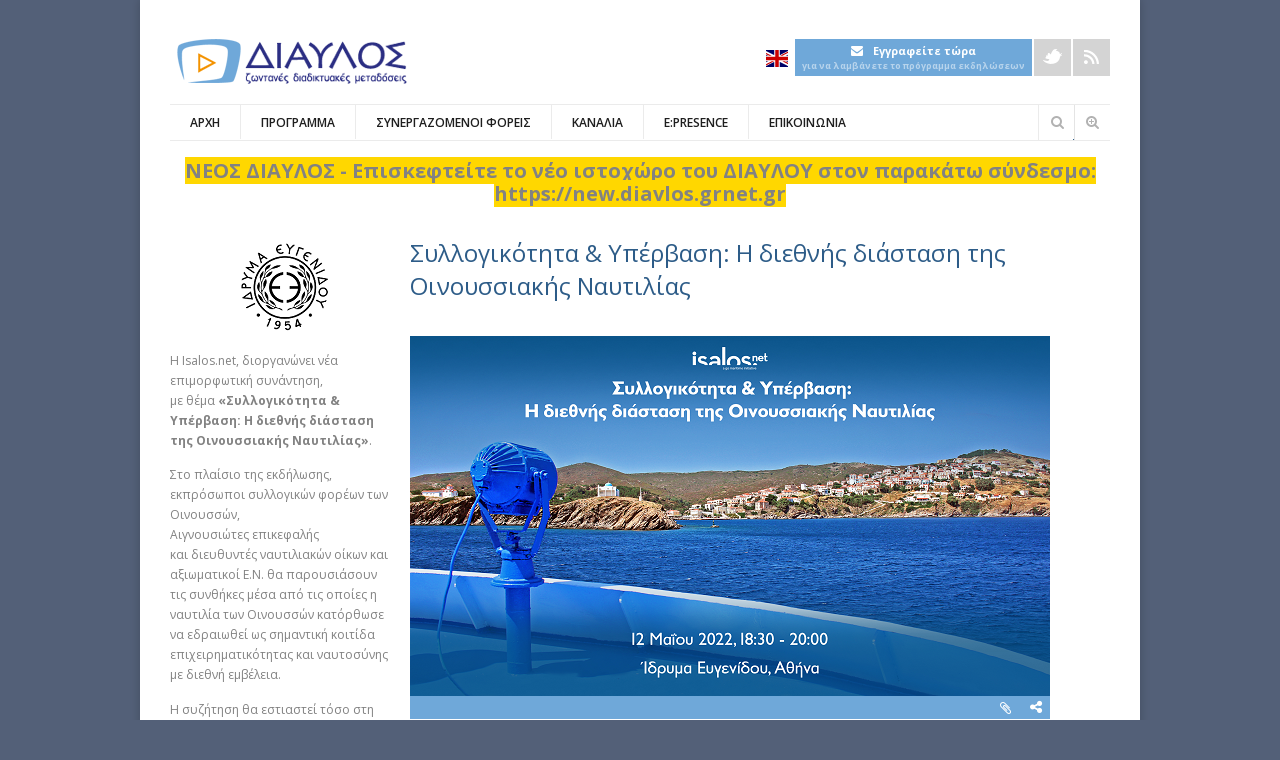

--- FILE ---
content_type: text/html; charset=utf-8
request_url: https://diavlos.grnet.gr/room/903?eventid=11988
body_size: 20163
content:

<!DOCTYPE html>
<!--[if lt IE 7]> <html class="ie6 ie" lang="el" dir="ltr"> <![endif]-->
<!--[if IE 7]>    <html class="ie7 ie" lang="el" dir="ltr"> <![endif]-->
<!--[if IE 8]>    <html class="ie8 ie" lang="el" dir="ltr"> <![endif]-->
<!--[if gt IE 8]> <!--> <html class="
not-ie" lang="el" dir="ltr"> <!--<![endif]-->
<head>
<meta http-equiv="Content-Type" content="text/html; charset=utf-8" />
<meta about="/room/903" property="sioc:num_replies" content="0" datatype="xsd:integer" />
<link rel="shortcut icon" href="https://diavlos.grnet.gr/sites/diavlos.grnet.gr/files//favicon_0.ico" type="image/vnd.microsoft.icon" />

      <script type='text/javascript'>
      var objBlackAndWhite  = {
				hoverEffect: false, // default true
				// set the path to BnWWorker.js for a superfast implementation
				webworkerPath: '',
				// for the images with a fluid width and height 
				responsive: true,
				invertHoverEffect: true,
				speed: {//this property could also be just speed: value for both fadeIn and fadeOut
					fadeIn: 400, // 400ms for fadeIn animations
					fadeOut: 800 // 800ms for fadeOut animations
				}
	    };
	  </script>  
    <style type='text/css'>body {background-color: # !important; background-image: none !important;}</style> <meta content="Αμφιθέατρο" about="/room/903" property="dc:title" />
<meta property="og:site_name" content="DIAVLOS.GRNET.GR" />
<meta property="og:description" content="Η Isalos.net, διοργανώνει νέα επιμορφωτική συνάντηση, με&amp;nbsp;θέμα&amp;nbsp;«Συλλογικότητα &amp;amp; Υπέρβαση: Η διεθνής διάσταση της Οινουσσιακής Ναυτιλίας».

Στο πλαίσιο της εκδήλωσης, εκπρόσωποι συλλογικ" />
<meta property="og:image" content="https://diavlos.grnet.gr/sites/diavlos.grnet.gr/files//Event-e3099_Avlaia_640x360_NT.png" />
<meta property="og:title" content="Ίδρυμα Ευγενίδου | Αμφιθέατρο | Συλλογικότητα &amp; Υπέρβαση: Η διεθνής διάσταση της Οινουσσιακής Ναυτιλίας" />
<meta name="viewport" content="width=device-width, initial-scale=1, maximum-scale=1" />
<title>Αμφιθέατρο | ΔΙΑΥΛΟΣ</title>
<style type="text/css" media="all">@import url("https://diavlos.grnet.gr/modules/system/system.base.css?s7mcvw");
@import url("https://diavlos.grnet.gr/modules/system/system.menus.css?s7mcvw");
@import url("https://diavlos.grnet.gr/modules/system/system.messages.css?s7mcvw");
@import url("https://diavlos.grnet.gr/modules/system/system.theme.css?s7mcvw");</style>
<style type="text/css" media="all">@import url("https://diavlos.grnet.gr/sites/all/modules/jquery_update/replace/ui/themes/base/minified/jquery.ui.core.min.css?s7mcvw");
@import url("https://diavlos.grnet.gr/sites/all/modules/jquery_update/replace/ui/themes/base/minified/jquery.ui.theme.min.css?s7mcvw");
@import url("https://diavlos.grnet.gr/sites/all/modules/jquery_update/replace/ui/themes/base/minified/jquery.ui.datepicker.min.css?s7mcvw");
@import url("https://diavlos.grnet.gr/sites/all/modules/jquery_update/replace/ui/themes/base/minified/jquery.ui.button.min.css?s7mcvw");
@import url("https://diavlos.grnet.gr/sites/all/modules/jquery_update/replace/ui/themes/base/minified/jquery.ui.resizable.min.css?s7mcvw");
@import url("https://diavlos.grnet.gr/sites/all/modules/jquery_update/replace/ui/themes/base/minified/jquery.ui.dialog.min.css?s7mcvw");</style>
<style type="text/css" media="all">@import url("https://diavlos.grnet.gr/sites/diavlos.grnet.gr/modules/simplenews/simplenews.css?s7mcvw");
@import url("https://diavlos.grnet.gr/sites/diavlos.grnet.gr/modules/calendar/css/calendar_multiday.css?s7mcvw");
@import url("https://diavlos.grnet.gr/modules/comment/comment.css?s7mcvw");
@import url("https://diavlos.grnet.gr/sites/diavlos.grnet.gr/modules/date/date_api/date.css?s7mcvw");
@import url("https://diavlos.grnet.gr/sites/diavlos.grnet.gr/modules/date/date_popup/themes/datepicker.1.7.css?s7mcvw");
@import url("https://diavlos.grnet.gr/modules/field/theme/field.css?s7mcvw");
@import url("https://diavlos.grnet.gr/modules/node/node.css?s7mcvw");
@import url("https://diavlos.grnet.gr/modules/search/search.css?s7mcvw");
@import url("https://diavlos.grnet.gr/modules/user/user.css?s7mcvw");
@import url("https://diavlos.grnet.gr/sites/diavlos.grnet.gr/modules/views/css/views.css?s7mcvw");
@import url("https://diavlos.grnet.gr/sites/diavlos.grnet.gr/modules/ckeditor/css/ckeditor.css?s7mcvw");</style>
<style type="text/css" media="all">@import url("https://diavlos.grnet.gr/sites/all/modules/ctools/css/ctools.css?s7mcvw");
@import url("https://diavlos.grnet.gr/sites/diavlos.grnet.gr/modules/eu_cookie_compliance/css/eu_cookie_compliance.bare.css?s7mcvw");</style>
<link type="text/css" rel="stylesheet" href="//code.jquery.com/ui/1.12.1/themes/base/jquery-ui.css" media="all" />
<style type="text/css" media="all">@import url("https://diavlos.grnet.gr/sites/all/themes/goodnex/css/style.css?s7mcvw");
@import url("https://diavlos.grnet.gr/sites/all/themes/goodnex/css/drupal.css?s7mcvw");
@import url("https://diavlos.grnet.gr/sites/all/themes/goodnex/css/skeleton.css?s7mcvw");
@import url("https://diavlos.grnet.gr/sites/all/themes/goodnex/css/layout.css?s7mcvw");
@import url("https://diavlos.grnet.gr/sites/all/themes/goodnex/js/fancybox/jquery.fancybox-1.3.4.css?s7mcvw");
@import url("https://diavlos.grnet.gr/sites/all/themes/goodnex/js/flexslider/css/flexslider.css?s7mcvw");
@import url("https://diavlos.grnet.gr/sites/all/themes/goodnex/css/skin/skin.css?s7mcvw");
@import url("https://diavlos.grnet.gr/sites/all/themes/goodnex/css/skin/flowplayer-foreas.css?s7mcvw");
@import url("https://diavlos.grnet.gr/sites/all/themes/goodnex/css/skin/flowplayer-overlay.css?s7mcvw");
@import url("https://diavlos.grnet.gr/sites/all/themes/goodnex/css/font-awesome.css?s7mcvw");
@import url("https://diavlos.grnet.gr/sites/all/themes/goodnex_sub/css/global.css?s7mcvw");
@import url("https://diavlos.grnet.gr/sites/all/themes/goodnex_sub/css/calendar.css?s7mcvw");
@import url("https://diavlos.grnet.gr/sites/all/themes/goodnex_sub/css/all.min.css?s7mcvw");</style>
<script type="text/javascript" src="https://diavlos.grnet.gr/sites/all/modules/jquery_update/replace/jquery/1.8/jquery.min.js?v=1.8.3"></script>
<script type="text/javascript" src="https://diavlos.grnet.gr/misc/jquery-extend-3.4.0.js?v=1.8.3"></script>
<script type="text/javascript" src="https://diavlos.grnet.gr/misc/jquery.once.js?v=1.2"></script>
<script type="text/javascript" src="https://diavlos.grnet.gr/misc/drupal.js?s7mcvw"></script>
<script type="text/javascript" src="https://diavlos.grnet.gr/sites/all/modules/jquery_update/replace/ui/ui/minified/jquery.ui.core.min.js?v=1.10.2"></script>
<script type="text/javascript" src="https://diavlos.grnet.gr/sites/all/modules/jquery_update/replace/ui/ui/minified/jquery.ui.widget.min.js?v=1.10.2"></script>
<script type="text/javascript" src="https://diavlos.grnet.gr/sites/all/modules/jquery_update/replace/ui/ui/minified/jquery.ui.datepicker.min.js?v=1.10.2"></script>
<script type="text/javascript" src="https://diavlos.grnet.gr/modules/locale/locale.datepicker.js?v=1.10.2"></script>
<script type="text/javascript" src="https://diavlos.grnet.gr/sites/diavlos.grnet.gr/modules/eu_cookie_compliance/js/jquery.cookie-1.4.1.min.js?v=1.4.1"></script>
<script type="text/javascript" src="https://diavlos.grnet.gr/sites/all/modules/jquery_update/replace/ui/ui/minified/jquery.ui.button.min.js?v=1.10.2"></script>
<script type="text/javascript" src="https://diavlos.grnet.gr/sites/all/modules/jquery_update/replace/ui/ui/minified/jquery.ui.mouse.min.js?v=1.10.2"></script>
<script type="text/javascript" src="https://diavlos.grnet.gr/sites/all/modules/jquery_update/replace/ui/ui/minified/jquery.ui.draggable.min.js?v=1.10.2"></script>
<script type="text/javascript" src="https://diavlos.grnet.gr/sites/all/modules/jquery_update/replace/ui/ui/minified/jquery.ui.position.min.js?v=1.10.2"></script>
<script type="text/javascript" src="https://diavlos.grnet.gr/sites/all/modules/jquery_update/replace/ui/ui/minified/jquery.ui.resizable.min.js?v=1.10.2"></script>
<script type="text/javascript" src="https://diavlos.grnet.gr/sites/all/modules/jquery_update/replace/ui/ui/minified/jquery.ui.dialog.min.js?v=1.10.2"></script>
<script type="text/javascript" src="https://diavlos.grnet.gr/sites/diavlos.grnet.gr/files//languages/el_JxrxYeO490jU57rQwNypm2pNOmbiySF5s_DunmvwuDQ.js?s7mcvw"></script>
<script type="text/javascript">
<!--//--><![CDATA[//><!--
(function(i,s,o,g,r,a,m){i["GoogleAnalyticsObject"]=r;i[r]=i[r]||function(){(i[r].q=i[r].q||[]).push(arguments)},i[r].l=1*new Date();a=s.createElement(o),m=s.getElementsByTagName(o)[0];a.async=1;a.src=g;m.parentNode.insertBefore(a,m)})(window,document,"script","//www.google-analytics.com/analytics.js","ga");ga("create", "UA-33113651-3", {"cookieDomain":"auto"});ga("set", "anonymizeIp", true);ga("send", "pageview");
//--><!]]>
</script>
<script type="text/javascript" src="https://diavlos.grnet.gr/sites/all/themes/goodnex_sub/js/readmore.min.js?s7mcvw"></script>
<script type="text/javascript" src="https://code.jquery.com/ui/1.12.1/jquery-ui.js"></script>
<script type="text/javascript" src="https://diavlos.grnet.gr/sites/all/themes/goodnex/js/jquery.modernizr.js?s7mcvw"></script>
<script type="text/javascript" src="https://diavlos.grnet.gr/sites/all/themes/goodnex/js/jquery.easing.1.3.min.js?s7mcvw"></script>
<script type="text/javascript" src="https://diavlos.grnet.gr/sites/all/themes/goodnex/js/jquery.cycle.all.min.js?s7mcvw"></script>
<script type="text/javascript" src="https://diavlos.grnet.gr/sites/all/themes/goodnex/js/jquery.blackandwhite.min.js?s7mcvw"></script>
<script type="text/javascript" src="https://diavlos.grnet.gr/sites/all/themes/goodnex/js/flowplayer-foreas.js?s7mcvw"></script>
<script type="text/javascript" src="https://diavlos.grnet.gr/sites/all/themes/goodnex/js/hls.light.min.js?s7mcvw"></script>
<script type="text/javascript" src="https://diavlos.grnet.gr/sites/all/themes/goodnex/js/flowplayer-overlay.js?s7mcvw"></script>
<script type="text/javascript" src="https://diavlos.grnet.gr/sites/all/themes/goodnex/js/jquery.jcarousel.min.js?s7mcvw"></script>
<script type="text/javascript" src="https://diavlos.grnet.gr/sites/all/themes/goodnex/js/jquery.jflickrfeed.min.js?s7mcvw"></script>
<script type="text/javascript" src="https://diavlos.grnet.gr/sites/all/themes/goodnex/js/jquery.touchswipe.min.js?s7mcvw"></script>
<script type="text/javascript" src="https://diavlos.grnet.gr/sites/all/themes/goodnex/js/jquery.isotope.min.js?s7mcvw"></script>
<script type="text/javascript" src="https://diavlos.grnet.gr/sites/all/themes/goodnex/js/mobile-map.js?s7mcvw"></script>
<script type="text/javascript" src="https://diavlos.grnet.gr/sites/all/themes/goodnex/js/fancybox/jquery.fancybox-1.3.4.pack.js?s7mcvw"></script>
<script type="text/javascript" src="https://diavlos.grnet.gr/sites/all/themes/goodnex/js/flexslider/js/jquery.flexslider-min.js?s7mcvw"></script>
<script type="text/javascript" src="https://diavlos.grnet.gr/sites/all/themes/goodnex/js/config.js?s7mcvw"></script>
<script type="text/javascript" src="https://diavlos.grnet.gr/sites/all/themes/goodnex/js/custom.js?s7mcvw"></script>
<script type="text/javascript" src="https://diavlos.grnet.gr/sites/all/themes/goodnex/js/goodnex.js?s7mcvw"></script>
<script type="text/javascript" src="https://diavlos.grnet.gr/sites/all/themes/goodnex_sub/js/main.js?s7mcvw"></script>
<script type="text/javascript">
<!--//--><![CDATA[//><!--
jQuery.extend(Drupal.settings, {"basePath":"\/","pathPrefix":"","jquery":{"ui":{"datepicker":{"isRTL":false,"firstDay":"1"}}},"ajaxPageState":{"theme":"goodnex_sub","theme_token":"rFjs8EdF2xW4tBYFDLkrT2hIp_Lb3owrYVgUb1CbXxU","js":{"0":1,"1":1,"2":1,"sites\/diavlos.grnet.gr\/modules\/eu_cookie_compliance\/js\/eu_cookie_compliance.js":1,"sites\/all\/modules\/jquery_update\/replace\/jquery\/1.8\/jquery.min.js":1,"misc\/jquery-extend-3.4.0.js":1,"misc\/jquery.once.js":1,"misc\/drupal.js":1,"sites\/all\/modules\/jquery_update\/replace\/ui\/ui\/minified\/jquery.ui.core.min.js":1,"sites\/all\/modules\/jquery_update\/replace\/ui\/ui\/minified\/jquery.ui.widget.min.js":1,"sites\/all\/modules\/jquery_update\/replace\/ui\/ui\/minified\/jquery.ui.datepicker.min.js":1,"modules\/locale\/locale.datepicker.js":1,"sites\/diavlos.grnet.gr\/modules\/eu_cookie_compliance\/js\/jquery.cookie-1.4.1.min.js":1,"sites\/all\/modules\/jquery_update\/replace\/ui\/ui\/minified\/jquery.ui.button.min.js":1,"sites\/all\/modules\/jquery_update\/replace\/ui\/ui\/minified\/jquery.ui.mouse.min.js":1,"sites\/all\/modules\/jquery_update\/replace\/ui\/ui\/minified\/jquery.ui.draggable.min.js":1,"sites\/all\/modules\/jquery_update\/replace\/ui\/ui\/minified\/jquery.ui.position.min.js":1,"sites\/all\/modules\/jquery_update\/replace\/ui\/ui\/minified\/jquery.ui.resizable.min.js":1,"sites\/all\/modules\/jquery_update\/replace\/ui\/ui\/minified\/jquery.ui.dialog.min.js":1,"public:\/\/languages\/el_JxrxYeO490jU57rQwNypm2pNOmbiySF5s_DunmvwuDQ.js":1,"3":1,"sites\/all\/themes\/goodnex_sub\/js\/readmore.min.js":1,"https:\/\/code.jquery.com\/ui\/1.12.1\/jquery-ui.js":1,"sites\/all\/themes\/goodnex\/js\/jquery.modernizr.js":1,"sites\/all\/themes\/goodnex\/js\/jquery.easing.1.3.min.js":1,"sites\/all\/themes\/goodnex\/js\/jquery.cycle.all.min.js":1,"sites\/all\/themes\/goodnex\/js\/jquery.blackandwhite.min.js":1,"sites\/all\/themes\/goodnex\/js\/flowplayer-foreas.js":1,"sites\/all\/themes\/goodnex\/js\/hls.light.min.js":1,"sites\/all\/themes\/goodnex\/js\/flowplayer-overlay.js":1,"sites\/all\/themes\/goodnex\/js\/jquery.jcarousel.min.js":1,"sites\/all\/themes\/goodnex\/js\/jquery.jflickrfeed.min.js":1,"sites\/all\/themes\/goodnex\/js\/jquery.touchswipe.min.js":1,"sites\/all\/themes\/goodnex\/js\/jquery.isotope.min.js":1,"sites\/all\/themes\/goodnex\/js\/mobile-map.js":1,"sites\/all\/themes\/goodnex\/js\/fancybox\/jquery.fancybox-1.3.4.pack.js":1,"sites\/all\/themes\/goodnex\/js\/flexslider\/js\/jquery.flexslider-min.js":1,"sites\/all\/themes\/goodnex\/js\/config.js":1,"sites\/all\/themes\/goodnex\/js\/custom.js":1,"sites\/all\/themes\/goodnex\/js\/goodnex.js":1,"sites\/all\/themes\/goodnex_sub\/js\/main.js":1},"css":{"modules\/system\/system.base.css":1,"modules\/system\/system.menus.css":1,"modules\/system\/system.messages.css":1,"modules\/system\/system.theme.css":1,"misc\/ui\/jquery.ui.core.css":1,"misc\/ui\/jquery.ui.theme.css":1,"misc\/ui\/jquery.ui.datepicker.css":1,"misc\/ui\/jquery.ui.button.css":1,"misc\/ui\/jquery.ui.resizable.css":1,"misc\/ui\/jquery.ui.dialog.css":1,"sites\/diavlos.grnet.gr\/modules\/simplenews\/simplenews.css":1,"sites\/diavlos.grnet.gr\/modules\/calendar\/css\/calendar_multiday.css":1,"modules\/comment\/comment.css":1,"sites\/diavlos.grnet.gr\/modules\/date\/date_api\/date.css":1,"sites\/diavlos.grnet.gr\/modules\/date\/date_popup\/themes\/datepicker.1.7.css":1,"modules\/field\/theme\/field.css":1,"modules\/node\/node.css":1,"modules\/search\/search.css":1,"modules\/user\/user.css":1,"sites\/diavlos.grnet.gr\/modules\/views\/css\/views.css":1,"sites\/diavlos.grnet.gr\/modules\/ckeditor\/css\/ckeditor.css":1,"sites\/all\/modules\/ctools\/css\/ctools.css":1,"sites\/diavlos.grnet.gr\/modules\/eu_cookie_compliance\/css\/eu_cookie_compliance.bare.css":1,"\/\/code.jquery.com\/ui\/1.12.1\/themes\/base\/jquery-ui.css":1,"sites\/all\/themes\/goodnex\/css\/style.css":1,"sites\/all\/themes\/goodnex\/css\/drupal.css":1,"sites\/all\/themes\/goodnex\/css\/skeleton.css":1,"sites\/all\/themes\/goodnex\/css\/layout.css":1,"sites\/all\/themes\/goodnex\/js\/fancybox\/jquery.fancybox-1.3.4.css":1,"sites\/all\/themes\/goodnex\/js\/flexslider\/css\/flexslider.css":1,"sites\/all\/themes\/goodnex\/css\/skin\/skin.css":1,"sites\/all\/themes\/goodnex\/css\/skin\/flowplayer-foreas.css":1,"sites\/all\/themes\/goodnex\/css\/skin\/flowplayer-overlay.css":1,"sites\/all\/themes\/goodnex\/css\/font-awesome.css":1,"sites\/all\/themes\/goodnex_sub\/css\/global.css":1,"sites\/all\/themes\/goodnex_sub\/css\/calendar.css":1,"sites\/all\/themes\/goodnex_sub\/css\/all.min.css":1}},"jcarousel":{"ajaxPath":"\/jcarousel\/ajax\/views"},"better_exposed_filters":{"views":{"channels_bottom":{"displays":{"block":{"filters":[]}}},"bottom_events":{"displays":{"block":{"filters":[]}}},"view_channel_menu":{"displays":{"block":{"filters":[]}}}}},"eu_cookie_compliance":{"cookie_policy_version":"1.0.0","popup_enabled":1,"popup_agreed_enabled":0,"popup_hide_agreed":0,"popup_clicking_confirmation":false,"popup_scrolling_confirmation":false,"popup_html_info":"\u003Cdiv class=\u0022eu-cookie-compliance-banner eu-cookie-compliance-banner-info eu-cookie-compliance-banner--opt-in\u0022\u003E\n  \u003Cdiv class=\u0022popup-content info\u0022\u003E\n    \u003Cdiv id=\u0022popup-text\u0022\u003E\n      \u003Cp\u003E\u03a0\u03b1\u03c4\u03ce\u03bd\u03c4\u03b1\u03c2 \u0022\u03a3\u03c5\u03bc\u03c6\u03c9\u03bd\u03ce\u0022 \u03bc\u03b1\u03c2 \u03c0\u03b1\u03c1\u03ad\u03c7\u03b5\u03c4\u03b5 \u03c4\u03b7 \u03c3\u03c5\u03b3\u03ba\u03b1\u03c4\u03ac\u03b8\u03b5\u03c3\u03ae \u03c3\u03b1\u03c2 \u03b3\u03b9\u03b1 \u03c4\u03b7 \u03c7\u03c1\u03ae\u03c3\u03b7 cookies \u03bc\u03b5 \u03c3\u03ba\u03bf\u03c0\u03cc \u03c4\u03b7 \u03bc\u03ad\u03c4\u03c1\u03b7\u03c3\u03b7 \u03c4\u03b7\u03c2 \u03b5\u03c0\u03b9\u03c3\u03ba\u03b5\u03c8\u03b9\u03bc\u03cc\u03c4\u03b7\u03c4\u03b1\u03c2.\u003C\/p\u003E\n              \u003Cbutton type=\u0022button\u0022 class=\u0022find-more-button eu-cookie-compliance-more-button\u0022\u003E\u03a0\u03bf\u03bb\u03b9\u03c4\u03b9\u03ba\u03ae Cookies\u003C\/button\u003E\n          \u003C\/div\u003E\n    \n    \u003Cdiv id=\u0022popup-buttons\u0022 class=\u0022\u0022\u003E\n      \u003Cbutton type=\u0022button\u0022 class=\u0022agree-button eu-cookie-compliance-secondary-button\u0022\u003E\u03a3\u03c5\u03bc\u03c6\u03c9\u03bd\u03ce\u003C\/button\u003E\n              \u003Cbutton type=\u0022button\u0022 class=\u0022decline-button eu-cookie-compliance-default-button\u0022 \u003E\u0394\u03b9\u03b1\u03c6\u03c9\u03bd\u03ce\u003C\/button\u003E\n          \u003C\/div\u003E\n  \u003C\/div\u003E\n\u003C\/div\u003E","use_mobile_message":false,"mobile_popup_html_info":"\u003Cdiv class=\u0022eu-cookie-compliance-banner eu-cookie-compliance-banner-info eu-cookie-compliance-banner--opt-in\u0022\u003E\n  \u003Cdiv class=\u0022popup-content info\u0022\u003E\n    \u003Cdiv id=\u0022popup-text\u0022\u003E\n      \u003Ch2\u003EWe use cookies on this site to enhance your user experience\u003C\/h2\u003E\n\u003Cp\u003EBy tapping the Accept button, you agree to us doing so.\u003C\/p\u003E\n              \u003Cbutton type=\u0022button\u0022 class=\u0022find-more-button eu-cookie-compliance-more-button\u0022\u003E\u03a0\u03bf\u03bb\u03b9\u03c4\u03b9\u03ba\u03ae Cookies\u003C\/button\u003E\n          \u003C\/div\u003E\n    \n    \u003Cdiv id=\u0022popup-buttons\u0022 class=\u0022\u0022\u003E\n      \u003Cbutton type=\u0022button\u0022 class=\u0022agree-button eu-cookie-compliance-secondary-button\u0022\u003E\u03a3\u03c5\u03bc\u03c6\u03c9\u03bd\u03ce\u003C\/button\u003E\n              \u003Cbutton type=\u0022button\u0022 class=\u0022decline-button eu-cookie-compliance-default-button\u0022 \u003E\u0394\u03b9\u03b1\u03c6\u03c9\u03bd\u03ce\u003C\/button\u003E\n          \u003C\/div\u003E\n  \u003C\/div\u003E\n\u003C\/div\u003E\n","mobile_breakpoint":"768","popup_html_agreed":"\u003Cdiv\u003E\n  \u003Cdiv class=\u0022popup-content agreed\u0022\u003E\n    \u003Cdiv id=\u0022popup-text\u0022\u003E\n      \u003Ch2\u003EThank you for accepting cookies\u003C\/h2\u003E\n\u003Cp\u003EYou can now hide this message or find out more about cookies.\u003C\/p\u003E\n    \u003C\/div\u003E\n    \u003Cdiv id=\u0022popup-buttons\u0022\u003E\n      \u003Cbutton type=\u0022button\u0022 class=\u0022hide-popup-button eu-cookie-compliance-hide-button\u0022\u003EHide\u003C\/button\u003E\n              \u003Cbutton type=\u0022button\u0022 class=\u0022find-more-button eu-cookie-compliance-more-button-thank-you\u0022 \u003EMore info\u003C\/button\u003E\n          \u003C\/div\u003E\n  \u003C\/div\u003E\n\u003C\/div\u003E","popup_use_bare_css":1,"popup_height":"auto","popup_width":0,"popup_delay":1000,"popup_link":"\/cookies-policy","popup_link_new_window":1,"popup_position":null,"fixed_top_position":1,"popup_language":"el","store_consent":true,"better_support_for_screen_readers":0,"reload_page":0,"domain":"","domain_all_sites":0,"popup_eu_only_js":0,"cookie_lifetime":"100","cookie_session":false,"disagree_do_not_show_popup":0,"method":"opt_in","allowed_cookies":"","withdraw_markup":"\u003Cbutton type=\u0022button\u0022 class=\u0022eu-cookie-withdraw-tab\u0022\u003EPrivacy settings\u003C\/button\u003E\n\u003Cdiv class=\u0022eu-cookie-withdraw-banner\u0022\u003E\n  \u003Cdiv class=\u0022popup-content info\u0022\u003E\n    \u003Cdiv id=\u0022popup-text\u0022\u003E\n      \u003Ch2\u003EWe use cookies on this site to enhance your user experience\u003C\/h2\u003E\n\u003Cp\u003EYou have given your consent for us to set cookies.\u003C\/p\u003E\n    \u003C\/div\u003E\n    \u003Cdiv id=\u0022popup-buttons\u0022\u003E\n      \u003Cbutton type=\u0022button\u0022 class=\u0022eu-cookie-withdraw-button\u0022\u003EWithdraw consent\u003C\/button\u003E\n    \u003C\/div\u003E\n  \u003C\/div\u003E\n\u003C\/div\u003E\n","withdraw_enabled":false,"withdraw_button_on_info_popup":0,"cookie_categories":[],"cookie_categories_details":[],"enable_save_preferences_button":1,"cookie_name":"","containing_element":"body","automatic_cookies_removal":1},"googleanalytics":{"trackOutbound":1,"trackMailto":1,"trackDownload":1,"trackDownloadExtensions":"7z|aac|arc|arj|asf|asx|avi|bin|csv|doc(x|m)?|dot(x|m)?|exe|flv|gif|gz|gzip|hqx|jar|jpe?g|js|mp(2|3|4|e?g)|mov(ie)?|msi|msp|pdf|phps|png|ppt(x|m)?|pot(x|m)?|pps(x|m)?|ppam|sld(x|m)?|thmx|qtm?|ra(m|r)?|sea|sit|tar|tgz|torrent|txt|wav|wma|wmv|wpd|xls(x|m|b)?|xlt(x|m)|xlam|xml|z|zip"}});
//--><!]]>
</script>
  
  <!-- IE Fix for HTML5 Tags -->
  <!--[if lt IE 9]>
    <script src="http://html5shiv.googlecode.com/svn/trunk/html5.js"></script>
  <![endif]-->
  
	<!-- Web Fonts  -->
	<link href='//fonts.googleapis.com/css?family=Open+Sans:400italic,600italic,700italic,400,300,600,700&subset=latin,greek' rel='stylesheet' type='text/css'>

<!-- User defined CSS --><style type='text/css'>#logo {margin-top:0px;}
.detail-box h4 { font-size: 15px; font-weight: 600;margin-bottom: 10px;font-family:"Arial";margin-top:10px;}
 .detail-box h5 { font-family:"Arial";}  
.detail-box {height:220px;background-color:#eeeeee;border-color: #4d4d4d;}
.live-now {background-color:#ffe2af;border-color: #9d021b;}
.live-now p {color:#960000;}</style><!-- End user defined CSS -->  

	<script type='text/javascript' src='/sites/all/themes/goodnex/js/sticky.js'></script>
<link href="//maxcdn.bootstrapcdn.com/font-awesome/4.2.0/css/font-awesome.min.css" rel="stylesheet">
<link href="//cdnjs.cloudflare.com/ajax/libs/flag-icon-css/1.2.0/css/flag-icon.min.css" rel="stylesheet">
</head>

<body class="html not-front not-logged-in no-sidebars page-node page-node- page-node-903 node-type-room i18n-el boxed normal pattern-1 color-16 " >
﻿<div id="wrapper">
  <header id="header">
    <div class="container">
    
      <div class="eight columns">

	      		      		    	    
	      	        <h1 class="logo">
			      <a href="/" title="Αρχική" rel="home" id="logo">
			        <img src="https://diavlos.grnet.gr/sites/diavlos.grnet.gr/files//diavlos_logo_wide_el_1%20%281%29.png" alt="Αρχική" />
			      </a>
	        </h1>
		    		    
		    		      <div id="name-and-slogan" class="hidden">
		
		        		          <h1 id="site-name" class="hidden">
		            <a href="/" title="Αρχική" rel="home"><span>ΔΙΑΥΛΟΣ</span></a>
		          </h1>
		        		
		        		
		      </div> <!-- /#name-and-slogan -->
		    		    
      </div>
      
      <div class="eight columns">
          <div class="region region-header-right">
    <div id="block-block-5" class="block block-block">

    
  <div class="content">
    <div class="widget widget_contacts">
<ul class="social-icons">
        <li class="lang"><div class="lang_change"><a class="lang_en" href="https://diavlos.grnet.gr/en/room/903?eventid=11988"><span class="flag-icon flag-icon-gb"></span></a><a class="lang_gr" href="https://diavlos.grnet.gr/room/903?eventid=11988"><span class="flag-icon flag-icon-gr"></span></a></div></li>
	<li class="mail"><a href="/gdpr-newsletter-subscribe" target="_blank">newsletter</a></li>
	<li class="twitter"><a href="https://twitter.com/GRnetLiveEvents" target="_blank">Twitter</a></li>
	<li class="facebook" style="display: none;"><a href="https://www.facebook.com/Diavlos.GRNET/">Facebook</a></li>
	<!-- <li class="dribble"><a href="#">Dribble</a></li> --><!-- <li class="vimeo"><a href="#">Vimeo</a></li> --><!-- <li class="youtube"><a href="#">Youtube</a></li> -->
	<li class="rss"><a href="/events-rss.xml" target="_blank">Rss</a></li>
</ul>
<!--/ .social-icons -->
</div>  </div>
</div>
<div id="block-block-6" class="block block-block">

    
  <div class="content">
    <div class="lang_change"><a href="https://diavlos.grnet.gr/en/room/903?eventid=11988"><span class="flag-icon flag-icon-gb"></span></a></div><a id="newsletter_subscribe_button" href="/gdpr-newsletter-subscribe"  style="height:31px;text-align: center;padding: 3px 7px;"><i class="fa fa-envelope" style="color: white;margin-right: 10px;;"></i><span style="color: white;font-weight: bold;font-size: 11px;">Εγγραφείτε τώρα</span><span style="display: block;font-size: 9px;color: rgba(255,255,255,0.5);font-weight: bold;">για να λαμβάνετε το πρόγραμμα εκδηλώσεων</span></a><br>  </div>
</div>
<div id="block-block-9" class="block block-block">

    
  <div class="content">
    <!-- tsipizic this is a custom search overriding default for mobile--><div class="search-wrapper responsive-show">
<form accept-charset="UTF-8" action="/search" id="search-block-form" method="get">
<div>
<div class="container-inline">
<h2 class="element-invisible">Φόρμα αναζήτησης</h2>
<div class="form-item form-type-textfield form-item-search-block-form"><input class="form-text" id="edit-search-block-form--2" maxlength="128" name="populate" size="40" title="Πληκτρολογήστε τους όρους που θέλετε να αναζητήσετε." type="text" /></div>
<div class="form-actions form-wrapper" id="edit-actions"><button class="submit-search" type="submit"><input class="button default form-submit" id="edit-submit" name="op" type="submit" value="" /></button></div>
</div>
</div>
</form>
</div>
  </div>
</div>
  </div>
     </div>  
     
     <div class="clear"></div>
     
     <div class="sixteen columns">
				<div class="menu-container clearfix">
					<nav id="navigation" class="navigation">
					  <div class="menu">
					      
<ul><li><a href="/" title="">ΑΡΧΗ</a></li>
<li><a href="/schedule" title="">ΠΡΟΓΡΑΜΜΑ</a></li>
<li><a href="/content-providers" title="">ΣΥΝΕΡΓΑΖΟΜΕΝΟΙ ΦΟΡΕΙΣ</a></li>
<li class="leaf menu-views"><a href="#">ΚΑΝΑΛΙΑ</a><!-- <div class="view view-view-channel-menu view-id-view_channel_menu view-display-id-block view-dom-id-314a8f861d4bc60c8d05b5904e885f40"> -->
        
  
  
      <!-- <div class="view-content"> -->
          <ul>          <li class="">  
          <a href="/category/humanity">Άνθρωπος</a>  </li>
          <li class="">  
          <a href="/category/generic">Γενικά</a>  </li>
          <li class="">  
          <a href="/category/law">Δίκαιο</a>  </li>
          <li class="">  
          <a href="/category/science">Επιστήμη</a>  </li>
          <li class="">  
          <a href="/category/history">Ιστορία</a>  </li>
          <li class="">  
          <a href="/category/economics">Οικονομία</a>  </li>
          <li class="">  
          <a href="/category/environment">Περιβάλλον</a>  </li>
          <li class="">  
          <a href="/category/politics">Πολιτική</a>  </li>
          <li class="">  
          <a href="/category/arts">Τέχνη</a>  </li>
          <li class="">  
          <a href="/category/technology">Τεχνολογία</a>  </li>
      </ul>    <!-- </div> -->
  
  
  
  
  
  
<!-- </div> -->
</li>
<li><a href="/epresence/day" title="">E:PRESENCE</a></li>
<li><a href="/contact" title="">ΕΠΙΚΟΙΝΩΝΙΑ</a></li>
</ul>					  </div>  
					</nav>
					<!-- tsipizic this is a custom search overriding default desktop (responsive search is in a block)-->
					<a href="/search" class="search-link responsive-hide"><i class="icon-zoom-in"></i></a>
					<div class="search-wrapper responsive-hide">
											    
					<form accept-charset="UTF-8" id="search-block-form" method="get" action="/search"><div><div class="container-inline">
					      <h2 class="element-invisible">Φόρμα αναζήτησης</h2>
					    <div class="form-item form-type-textfield form-item-search-block-form">
					 <input type="text" class="form-text" maxlength="128" size="40" name="populate" id="edit-search-block-form--2" title="Πληκτρολογήστε τους όρους που θέλετε να αναζητήσετε.">
					</div>
					<div id="edit-actions" class="form-actions form-wrapper"><button class="submit-search" type="submit"><input type="submit" class="button default form-submit" value="" name="op" id="edit-submit"></button></div>
					</div>
					</div></form>
					</div>

					
				</div>
     </div>
     
    </div>  				
	</header>
	  <section id="content">
	  <div class="container">
	    
            	      <div class="region region-before-content">
    <div id="block-block-19" class="block block-block">

    
  <div class="content">
    <p class="rtecenter"><span style="font-size:20px;"><strong><span style="background-color:#FFD700;">ΝΕΟΣ ΔΙΑΥΛΟΣ - Επισκεφτείτε το νέο ιστοχώρο του ΔΙΑΥΛΟΥ στον παρακάτω σύνδεσμο:</span><a href="https://new.diavlos.grnet.gr" target="_blank"><span style="background-color:#FFD700;"> https://new.diavlos.grnet.gr</span></a></strong></span></p>
  </div>
</div>
  </div>
	    
	    		  
		  	   
	    		  
			  			  
	     		      	      	
			    <div class="region region-content">
    <div id="block-system-main" class="block block-system">

    
  <div class="content">
    
<script type='text/javascript'>
	var eventid = 11988;
	var roomid = 903;

        jQuery(function(){
                jQuery('#drupal_tabs .tabs-nav li a').each(function(){
			var old_href = jQuery(this).attr('href');
			//alert("old_href="+old_href);
			jQuery(this).attr('href', old_href+'?eventid=11988');
                });

		initHallProgramLessMore(false);
        });
</script>

<script type='text/javascript'>
	                var unmanaged_flag = 0;
	</script>



<script>
var g_show_all_timetable_sessions = false; //default

function initHallProgramLessMore(all){
	//tsipizic fix javascript default argument value declaration for chrome
	if (typeof(all)==='undefined') all = false;

	//metrame ta elements me class 'sess' kai briskoume posa einai
	var numSessions = jQuery('.sess_tr').length;
	if(numSessions <= 5){
		jQuery('.sess_tr').show(); //removes any display none in style!
		jQuery('#more_hall_program').hide();
		return;
	}

	//ta sessions einai panw apo 5

	jQuery('#more_hall_program').show();
	if(all){
		//den mas endiaferei ta emfanizw ola, kai deixnw to less
		jQuery('.sess_tr,.room_timetable_date_header').show(); //removes any display none in style!
		if(jQuery('.activesess').length != 0){
			jQuery('#more_hall_program').text('Τρέχουσα ροή...');
		}
		else{
			jQuery('#more_hall_program').text('Σύμπτυξη προγράμματος...');
		}
		g_show_all_timetable_sessions = true;
		return;
	}


	//ok, emfanizw liga
	g_show_all_timetable_sessions = false;
	jQuery('#more_hall_program').text('Πλήρες Πρόγραμμα...');

	//tsipizic fix remove previous state, because at first both if and else are execute
	jQuery('.sess_tr,.room_timetable_date_header').show();
	//tsekarw na dw an uparxei active session
	if(jQuery('.activesess').length != 0)
	{
		//emfanizw to polu 2 sess prin to active kai to polu 2 meta, ola ta alla einai eksafanismena kai na fainetai to more!
		var above = jQuery('.activesess').parent().prev();
		var i = 0;
		var above_last_label;
		while(above.length){
			if(above.hasClass('sess_tr')){
				i++;
				if(i>2){
					above.hide();
					if(i == 2){
						above.prev().first('.room_timetable_date_header').hide();
					}
				}
				else{
					above.prev().first('.room_timetable_date_header').show();
					above.show(); //removes any display none in style!
				}
			}
			else{
				above_last_label = above;
			}
			above = above.prev();
		}

		var bellow = jQuery('.activesess').parent().next();
		i = 0;
		while(bellow.length){
			if(bellow.hasClass('sess_tr')){
				i++;
				if(i>2){
					bellow.hide();
					bellow.prev('.room_timetable_date_header').hide();
				}
				else{
					bellow.show(); //removes any display none in style!
					bellow.prev().first('.room_timetable_date_header').show();
				}
			}
			bellow = bellow.next();
		}
	}
	else{
		//emfanizw mono ta 5 prwta, ta upoloipa hidden!!!
		jQuery('.sess_tr').each(function(index) {
			if(index<5){
				jQuery(this).show();
			}
			else{
				jQuery(this).hide();
			}
		});
		//hide labels
		var i = 0;
		jQuery('.event-program tr').each(function(index){
			if(jQuery(this).hasClass('sess_tr')){
				i++;
			}
			if( i>=5 && jQuery(this).hasClass('room_timetable_date_header')){
				jQuery(this).hide();
			}
		});

	}

	//simple, yes
}


var more_less_open = false;
function loadSessInfo2(nid){
        var loading_gif = "/sites/all/themes/goodnex_sub/images/loading.gif";
        jQuery('#session_dialog_info').html('<img src="'+loading_gif+'" />');
        jQuery.ajax({
				'url' : '/sites/diavlos.grnet.gr/modules/diavlos/sessioninfo.php?nid='+nid+'&lang=el',
                'success': function(data){
                    jQuery('#session_dialog_info').html(data);
					jQuery("#session_dialog_info").dialog("open");
                }
        });
        //loadSessVideo(nid, 11988);
}

function loadSessInfo(nid){
	var loading_gif = "/sites/all/themes/goodnex_sub/images/loading.gif";
	jQuery('#sessinfo').html('<img src="'+loading_gif+'" />');
	jQuery.ajax({
		'url' : '/sites/diavlos.grnet.gr/modules/diavlos/sessioninfo.php?nid='+nid+'&lang=el',
		'success': function(data){
			jQuery('#sessinfo').html(data);
			sess_bind_more_less();
//      alvaf
      jQuery('#sessinfo .speaker').hide();
		}
	});
}
var more_less_open_credits = false;
function loadCreditsInfoUnderVideo(nid){
	var loading_gif = "/sites/all/themes/goodnex_sub/images/loading.gif";
	jQuery('#credits_info_builtup').html('<img src="'+loading_gif+'" />');
	jQuery.ajax({
		'url' : '/sites/diavlos.grnet.gr/modules/diavlos/credits_buildup.php?nid='+nid+'&lang=el',
		'success': function(data){
			jQuery('#credits_info_builtup').html(data);

		}
	});
}

//realtime message and session updating
function retrieveMessage(){
	jQuery.ajax({
		'url' : '/sites/diavlos.grnet.gr/modules/diavlos/realtime.php?nid=903&eventid=11988',
		'type': 'get',
		'dataType' : 'json',
		'success' : function(data){
			if(!jQuery.isEmptyObject(data.messages)){
				jQuery('#live-text').scrollTop(0);
				jQuery('#live-text').empty();
				jQuery('#live-text').css('display', 'block');
				jQuery.each(data.messages,function(i, value){
					jQuery('#live-text').append('<span class="rtm">'+value+'</span>');
				});
			}
			else{
				jQuery('#live-text').css('display', 'none');
			}
			setTimeout(retrieveMessage, data.timeout);

			if(data.live_session && data.live_session!=''){
				//prwta elegxoume an to session exei hdh to swsto class
				//einai fthno kai grhgoro na psaxnoume me id ena element
				if(jQuery('#sessid_'+data.live_session).hasClass('activesess')){
					//do nothing! to exei hdh
				}
				else{
					//anazhtoume ta elements me class activesess kai to afairoume(logika ena 8a brei)
					jQuery('.activesess').removeClass('activesess');
					jQuery('#sessid_'+data.live_session).addClass('activesess');

					initHallProgramLessMore(g_show_all_timetable_sessions);

					//gemizoume ta periexomena tou #sessinfo me ta contents tou ajax call
					if(!unmanaged_flag){
						loadSessInfo(data.live_session);
            // alvaf
            loadCreditsInfoUnderVideo(data.live_session);
					}

				}
				//class .timetable_session
				//sessid_nid
				//alert(data.live_session);
			}
			else if(data.live_session == null){
				//tsipizic if no session is live we need to show event description
				jQuery("#sessinfo").html('<div class="left-info"><div id="sessinfo_desc"><p><p>Η Isalos.net, διοργανώνει νέα επιμορφωτική συνάντηση, με&nbsp;θέμα&nbsp;<strong>«Συλλογικότητα &amp; Υπέρβαση: Η διεθνής διάσταση της Οινουσσιακής Ναυτιλίας»</strong>.</p><p>Στο πλαίσιο της εκδήλωσης, εκπρόσωποι συλλογικών&nbsp;φορέων των Οινουσσών, Αιγνουσιώτες&nbsp;επικεφαλής και&nbsp;διευθυντές ναυτιλιακών οίκων και αξιωματικοί Ε.Ν.&nbsp;θα παρουσιάσουν τις συνθήκες μέσα από τις οποίες η ναυτιλία των Οινουσσών κατόρθωσε να εδραιωθεί ως σημαντική κοιτίδα επιχειρηματικότητας και ναυτοσύνης με διεθνή εμβέλεια.</p><p>Η συζήτηση θα εστιαστεί τόσο στη ναυτική παράδοση των Οινουσσών, όσο και στις σύγχρονες μεθόδους διοίκησης και λήψης στρατηγικών αποφάσεων, που διέκριναν -και εξακολουθούν να διακρίνουν- τους Αιγνουσιώτικους ναυτιλιακούς Οίκους. Έννοιες όπως είναι η καινοτομία αλλά και η συνεργασία, θα συζητηθούν, αποκρυπτογραφώντας μερικά από τα σημαίνοντα χαρακτηριστικά που ξεχώριζαν την επιχειρηματική παράδοση του συγκεκριμένου ναυτότοπου.</p><p>Κατά τη διάρκεια της εκδήλωσης θα προβληθούν επίσης δύο ντοκιμαντέρ μικρής διάρκειας, τα οποία αναδεικνύουν αφενός τη μοναδικότητα του Αρχιπελάγους των Οινουσσών και αφετέρου τη ναυτική παράδοσή του.</p><p>Η επιμορφωτική συνάντηση θα πραγματοποιηθεί, υπό την αιγίδα της Περιφέρειας Βορείου Αιγαίου και με τη συνεργασία του&nbsp;Δήμου Οινουσσών, του&nbsp;Συλλόγου «Φίλοι Οινουσσών» και του&nbsp;Ταμείου Ευπραγίας Οινουσσών&nbsp;την&nbsp;<strong>Πέμπτη, 12 Μαίου&nbsp;2022</strong>&nbsp;και ώρα&nbsp;<strong>18:30 – 20:00, στο κεντρικό αμφιθέατρο του Ιδρύματος Ευγενίδου στην Αθήνα&nbsp;</strong>(είσοδος από Πεντέλης 11, Παλαιό Φάληρο).<br />Σημειώνεται πως η εκδήλωση θα διεξαχθεί επίσης με την επιστημονική συμβολή μελών του Εργαστηρίου Ναυτιλιακής Οικονομίας, Διοίκησης και Ναυτικών Ατυχημάτων του&nbsp;Πανεπιστημίου Πειραιώς και του Εργαστηρίου Διοίκησης Ναυτιλιακών και Λιμενικών Επιχειρήσεων του Πανεπιστημίου Αιγαίου.</p><p>Τη συζήτηση θα συντονίσει ο&nbsp;Δρ. Ιωάννης Λαγούδης,&nbsp;Επίκουρος Καθηγητής του&nbsp;Τμήματος&nbsp;Ναυτιλιακών Σπουδών του Πανεπιστημίου Πειραιώς.</p><p>Σημειώνεται πως πιστοποιητικό παρακολούθησης θα αποσταλεί αποκλειστικά σε όσους συμμετέχοντες παρακολουθήσουν την εκδήλωση δια ζώσης.</p></p></div></div>');

				sess_bind_more_less();
				jQuery('.activesess').removeClass('activesess');

				initHallProgramLessMore(g_show_all_timetable_sessions);
			}
		}
	});
}
var scale;
function sess_bind_more_less(){
	jQuery('#sessinfo_desc').readmore({
		'moreLink' : '<span style="margin-top: 1em; width: 80px;" class="button" id="session_description_more">'+Drupal.t('More')+'</span>',
		'lessLink' : '<span style="margin-top: 1em; width: 80px;" class="button" id="session_description_more">'+Drupal.t('Less')+'</span>',
		'maxHeight' : 461,
		'startOpen' : more_less_open,
		'afterToggle' : function(trigger, element, expanded) {
			more_less_open = !more_less_open;
		}
	});
}
jQuery(document).ready(function($){
	$("#session_dialog_info").dialog({autoOpen: false, width : '400px', position: { my : 'bottom+230', at : 'center', of : '#vid-buttons'}});

	$("#room_list li").on('click',function(){
		var room_url = $(this).attr('data-url');
		window.location = room_url;
	})


	jQuery("#sessinfo").html('<div id="sessinfo_desc"><p><p>Η Isalos.net, διοργανώνει νέα επιμορφωτική συνάντηση, με&nbsp;θέμα&nbsp;<strong>«Συλλογικότητα &amp; Υπέρβαση: Η διεθνής διάσταση της Οινουσσιακής Ναυτιλίας»</strong>.</p><p>Στο πλαίσιο της εκδήλωσης, εκπρόσωποι συλλογικών&nbsp;φορέων των Οινουσσών, Αιγνουσιώτες&nbsp;επικεφαλής και&nbsp;διευθυντές ναυτιλιακών οίκων και αξιωματικοί Ε.Ν.&nbsp;θα παρουσιάσουν τις συνθήκες μέσα από τις οποίες η ναυτιλία των Οινουσσών κατόρθωσε να εδραιωθεί ως σημαντική κοιτίδα επιχειρηματικότητας και ναυτοσύνης με διεθνή εμβέλεια.</p><p>Η συζήτηση θα εστιαστεί τόσο στη ναυτική παράδοση των Οινουσσών, όσο και στις σύγχρονες μεθόδους διοίκησης και λήψης στρατηγικών αποφάσεων, που διέκριναν -και εξακολουθούν να διακρίνουν- τους Αιγνουσιώτικους ναυτιλιακούς Οίκους. Έννοιες όπως είναι η καινοτομία αλλά και η συνεργασία, θα συζητηθούν, αποκρυπτογραφώντας μερικά από τα σημαίνοντα χαρακτηριστικά που ξεχώριζαν την επιχειρηματική παράδοση του συγκεκριμένου ναυτότοπου.</p><p>Κατά τη διάρκεια της εκδήλωσης θα προβληθούν επίσης δύο ντοκιμαντέρ μικρής διάρκειας, τα οποία αναδεικνύουν αφενός τη μοναδικότητα του Αρχιπελάγους των Οινουσσών και αφετέρου τη ναυτική παράδοσή του.</p><p>Η επιμορφωτική συνάντηση θα πραγματοποιηθεί, υπό την αιγίδα της Περιφέρειας Βορείου Αιγαίου και με τη συνεργασία του&nbsp;Δήμου Οινουσσών, του&nbsp;Συλλόγου «Φίλοι Οινουσσών» και του&nbsp;Ταμείου Ευπραγίας Οινουσσών&nbsp;την&nbsp;<strong>Πέμπτη, 12 Μαίου&nbsp;2022</strong>&nbsp;και ώρα&nbsp;<strong>18:30 – 20:00, στο κεντρικό αμφιθέατρο του Ιδρύματος Ευγενίδου στην Αθήνα&nbsp;</strong>(είσοδος από Πεντέλης 11, Παλαιό Φάληρο).<br />Σημειώνεται πως η εκδήλωση θα διεξαχθεί επίσης με την επιστημονική συμβολή μελών του Εργαστηρίου Ναυτιλιακής Οικονομίας, Διοίκησης και Ναυτικών Ατυχημάτων του&nbsp;Πανεπιστημίου Πειραιώς και του Εργαστηρίου Διοίκησης Ναυτιλιακών και Λιμενικών Επιχειρήσεων του Πανεπιστημίου Αιγαίου.</p><p>Τη συζήτηση θα συντονίσει ο&nbsp;Δρ. Ιωάννης Λαγούδης,&nbsp;Επίκουρος Καθηγητής του&nbsp;Τμήματος&nbsp;Ναυτιλιακών Σπουδών του Πανεπιστημίου Πειραιώς.</p><p>Σημειώνεται πως πιστοποιητικό παρακολούθησης θα αποσταλεί αποκλειστικά σε όσους συμμετέχοντες παρακολουθήσουν την εκδήλωση δια ζώσης.</p></p></div>');sess_bind_more_less();			//var first_sess = jQuery('.sesslink').first();
			//if(first_sess){
			//	var sessid = first_sess.attr("data-value");
			//	loadSessInfo(sessid);
			//}

	
	//for videoOnDemand session load sessInfo and add color
	
	//kmak - shmantiko, to flowplayer ws flash, emfanizetai panw apo to absolute positioned menu otan kaneis scroll
	//down, etsi tou 8etw neo window mode=opaque kai lunetai to 8ema.
	jQuery('.video-container object').append('<param name="wmode" value="opaque" />');
	//tsipizic change video dimensions
	//jQuery('.video-container object').removeAttr('style');
				scale = 'wide';
			jQuery('.video-container object, div.flowplayer').addClass('wide-small');
			jQuery('#video-frame').css('width', '480px');
				jQuery("#btn-resize").on('click',function(){
			var player_object = $('.video-container object, div.flowplayer');
			$("#room_unmanaged").toggle();
			if(scale == 'wide' ){
				if(player_object.hasClass('wide-small')){
					player_object.removeClass('wide-small');
					player_object.addClass('wide-big'); //700px

					jQuery('#video-frame').css('width', '700px');
					jQuery('#hall-program').css('display', 'none');
					jQuery('#go_back_to_live_btn').css('margin', '0 auto');
					jQuery('#go_back_to_live_btn').css('display', 'block');
				}
				else{
					player_object.removeClass('wide-big');
					player_object.addClass('wide-small');//480px

					jQuery('#video-frame').css('width', '480px');
					jQuery('#hall-program').css('display', 'block');
					jQuery('#go_back_to_live_btn').css('margin', '10px');
					jQuery('#go_back_to_live_btn').css('display', 'inline-block');
				}
			}
			else{
				if(player_object.hasClass('normal-small')){
					player_object.removeClass('normal-small');
					player_object.addClass('normal-big');

					jQuery('#video-frame').css('width', '700px');
					jQuery('#hall-program').css('display', 'none');
                                        jQuery('#go_back_to_live_btn').css('margin', '0 auto');
                                        jQuery('#go_back_to_live_btn').css('display', 'block');
				}
				else{
					player_object.removeClass('normal-big');
					player_object.addClass('normal-small');

					jQuery('#video-frame').css('width', '480px');
					jQuery('#hall-program').css('display', 'block');
					jQuery('#go_back_to_live_btn').css('margin', '10px');
					jQuery('#go_back_to_live_btn').css('display', 'inline-block');
				}
			}
		});
	
});
</script>


<div id="node-903" class="node node-room clearfix" about="/room/903" typeof="sioc:Item foaf:Document">

  
      

  <div class="content">
	<h2 class="page_title">
				<a class="room_foreas_logo" href="/eugenfound"><img src="https://diavlos.grnet.gr/sites/diavlos.grnet.gr/files//Eugenfound_Logo_180x100_v1_GR_0.png" /></a>
					<a class="room_foreas_event_title" href="/event/e3099">Συλλογικότητα & Υπέρβαση: Η διεθνής διάσταση της Οινουσσιακής Ναυτιλίας</a>
			</h2>
	<div style="clear: both;"></div>

	    <aside id="sidebar" class="four columns">
    <div id="room_foreas_logo">
    </div>

    <div style="clear: both;"></div>

      <div id="sessinfo">
	<div class="left-info" style="background-color: transparent;"></div>
      </div><!-- end of sessinfo -->

    </aside>
    	 
    <section id="main" class="twelve columns">
      <div id="video-frame"  style="float:left;">
      			<img class="not_live_img" src="https://diavlos.grnet.gr/sites/diavlos.grnet.gr/files//Event-e3099_Avlaia_640x360_NT.png">
			
      <div class="clearfix" id="vid-buttons">
		<!-- Make space for embed crawler text -->
			<!-- Create copyright button -->
			<!-- The code below is disengaged because it is of no use anymore -->
        <!-- <div id="btn-test-drive" class="vid-button" title="Test drive"><a target="_blank" href="/testdrive"><i class="icon-dashboard"></i></a></div>  This can be removed -->
        <!-- <div id="btn-help" class="vid-button" title="Help"><a href="/faq" target="_blank"><i class="icon-info-sign"></i></a></div> -->
		<!-- Create embed button -->
        			                <div id="btn-embed" class="vid-button" title="Embed - Προβολή της Live μετάδοσης της εκδήλωσης από την επιλεγμένη αίθουσα"><i class="icon-paper-clip"></i></div>
		        
		<!-- The code below is disengaged because it is of no use anymore -->
        <!-- <div id="btn-settings" class="vid-button" title="Video settings"><i class="icon-cog"></i><ul class="vid-submenu"><li class="option1">128 bit</li><li class="option2">256 bit</li></ul></div> -->

		<!-- Create share button and menu -->
        <div id="btn-share" class="vid-button share-button" title="Share">
		<i class="fa fa-share-alt"></i>
		<ul class="vid-submenu share-submenu">
							<li class="share-fb" title="Facebook"><a target="_blank" href="https://www.facebook.com/sharer/sharer.php?u=https://diavlos.grnet.gr/room/903?eventid=11988"><i class="fa fa-facebook"></i></a></li>
				<li class="share-twitter" title="Twitter"><a target="_blank" href="https://twitter.com/share?text=%40GRnetLiveEvents+%CE%96%CF%89%CE%BD%CF%84%CE%B1%CE%BD%CE%AE+%CE%BC%CE%B5%CF%84%CE%AC%CE%B4%CE%BF%CF%83%CE%B7+%CE%B5%CE%BA%CE%B4%CE%AE%CE%BB%CF%89%CF%83%CE%B7%CF%82+%22%CE%A3%CF%85%CE%BB%CE%BB%CE%BF%CE%B3%CE%B9%CE%BA%CF%8C%CF%84%CE%B7%CF%84%CE%B1+%26+%CE%A5%CF%80%CE%AD%CF%81%CE%B2%CE%B1%CF%83%CE%B7%3A+%CE%97+%CE%B4%CE%B9%CE%B5%CE%B8%CE%BD%CE%AE%CF%82+%CE%B4%CE%B9%CE%AC%CF%83%CF%84%CE%B1%CF%83%CE%B7+%CF%84%CE%B7%CF%82+%CE%9F%CE%B9%CE%BD%CE%BF%CF%85%CF%83%CF%83%CE%B9%CE%B1%CE%BA%CE%AE%CF%82+%CE%9D%CE%B1%CF%85%CF%84%CE%B9%CE%BB%CE%AF%CE%B1%22+https%3A%2F%2Fdiavlos.grnet.gr%2Froom%2F903%3Feventid%3D11988&url=null"><i class="fa fa-twitter"></i></a></li>
					</ul>
	</div>
	<!-- Create language selection button and menu handling-->
	<!--  -->
    		<!-- The android button is not needed anymore -->
	<!--  -->


	<!-- Create resize button -->
	
      </div>

	  		<script>
	//dialog js
	var sub_msg = '';
	var sub_timeout = 0;
	var sub_embed = 0;
	var sub_show = false;
			var sub_msg = '<p>Εγγραφείτε στο <a href="/gdpr-newsletter-subscribe" target="_blank">εβδομαδιαίο ενημερωτικό δελτίο της υπηρεσίας ΔΙΑΥΛΟΣ</a> και θα λαμβάνετε μέσω email την λίστα των προγραμματισμένων για την αμέσως επόμενη εβδομάδα μεταδόσεων</p>\n';
		var sub_timeout = 900000;
		var sub_embed = 0;
	    	//Iframe code for embed changed here to accomodate the needs of HTML5
	jQuery(document).ready(function($){
		function getEmbedUrl(){
													var embed_url = '<iframe allowfullscreen width="'+width+'" height="'+height+'" class="flowplayer fp-slim fp-edgy" frameborder="0" scrolling="no" src="'+location.protocol + '//' + location.host + location.pathname+'?eventid=11988&embed=true&width='+width+'"></iframe>';
									dialog.find('#embed_url').text(embed_url);
		}
		//set code for dimensions selection in embed
							var embed_player_options = '<option value="640,390">640x360</option><option value="480,300">480x270</option><option value="320,210">320x180</option>';
			var embed_dimensions = '640,390';
			var split = embed_dimensions.split(",");
			var width=split[0];
			var height=split[1];
				var embed_dialog_html = '<div title="Embed Code - for LIVE Broadcast ONLY"> \
					&nbsp;&nbsp;Dimensions: <select style="width:94px;" id="embed_dimensions">'+
						embed_player_options
					+'</select><hr> \
					<span id="embed_url"></span></div>';
		var dialog = $(embed_dialog_html).appendTo(document);
		getEmbedUrl();
		dialog.hide();
		dialog.dialog({
			autoOpen: false,
						width: '380px',
		});

		$('#embed_dimensions').change(function(){
			embed_dimensions = this.value;
			split = embed_dimensions.split(",");
			width=split[0];
			height=split[1];
			getEmbedUrl();
		});

		$("#btn-embed").on('click',function(){
			dialog.dialog('open');
		});
		// here ends the code for embed

		
		//subscribe dialog js
		var dialog_subscribe = $('<div title="Εγγραφή στον ΔΙΑΥΛΟ" class="subscribe_popup"></div>').appendTo(document);
		dialog_subscribe.hide();
		dialog_subscribe.dialog({
			autoOpen: false,
							position: { my : 'bottom+120', at : 'center+20', of : '#vid-buttons'},
						open: function(){
			    //on open set cookie
			    var date, expires;
			    date = new Date();
			    date.setTime(date.getTime()+(24*60*60*1000));
			    expires = "; expires="+date.toGMTString();
			    document.cookie = 'sub_seen=true'+expires+"; path=/";
			}
		});
		dialog_subscribe.html(sub_msg);
		var sub_seen = false;
		if(document.cookie.indexOf('sub_seen') > -1){
			sub_seen = true;
		}
		if(sub_msg != '' && !sub_seen){
			if(true){
				setTimeout( function(){
					dialog_subscribe.dialog('open');
				}, sub_timeout);
			}
			//embed
			else{
				if(!sub_embed && true){
					setTimeout( function(){
						dialog_subscribe.dialog('open');
					}, sub_timeout);
				}
			}
		}

	});
	</script>

			            <div id="live-text" style="color:#000; border:1px solid #333; padding:10px; background-color:#ffc100; display: none; overflow: auto; height: 60px;">
      </div>
          </div><!-- end of div id video-frame -->
        <div id="hall-program" class="four columns" style="width: 200px;">
		<div class="select_room">
	  		<div class="fake-select single_room">
	  	          		    <span class="fake-select-header">
        	    <a href="#link">Αμφιθέατρο</a>
		        <i class="fake-select-icon icon-chevron-down"></i>
		    </span>
		<ul id="room_list">
      		</ul>
	  </div>
    	</div>
	
<div id="session_dialog_info" style='display: none;'>
</div>

<table class="event-program" border="0" style="float: left; margin-right: 20px;">
  <tbody>
		
				<tr class="room_timetable_date_header">
			<td style="border: 1px solid #FF7F50;padding:0px;width: 400px;background-color:#FF7F50;font-weight:bold;color: white;">
					<span style="float: right;margin-top: 7px;">Πέμ, 12/05/2022</span>
					<div>
					
			</td>
		</tr>
				<tr class="sess_tr">
                <td id='sessid_11987' class="sess">
				<span class="sess_time"><span><img src="/sites/all/themes/goodnex_sub/images/clock_green.png" style="height: 17px; width: 17px; float: left; margin-right: 5px;">18:30</span><span style="margin-left: 5px; float: right;"><img src="/sites/all/themes/goodnex_sub/images/clock_red.png" style="height: 17px; width: 17px; float: left; margin-right: 5px;">20:00</span></span>
								<div style="padding: 0 0 0 35px;position: relative;">
						<a title="Παίξε το διαθέσιμο video" class="vodClick" style="left:0; position: absolute; margin-left: -7px; background-repeat: no-repeat; background-position: center; background-size: 25px 27px;height: 100%; background-image: url(/sites/all/themes/goodnex_sub/images/vod3.png); width: 25px; min-height: 27px;" href="#" data-VodId="11078" data-vodType="session"></a>
									<a class="sesslink sess_a" data-value="11987" href='#' onclick='loadSessInfo2(11987); return false;'>
						<span class="sess_title">Συλλογικότητα & Υπέρβαση: Η διεθνής διάσταση της Οινουσσιακής Ναυτιλίας</span>
					</a>
				</div>

                                                </td>

	</tr>
	  </tbody>
</table>
<div style='clear: both;'></div>

	<a id="more_hall_program" href="#" style="display:none; float: right; text-align: right;" onclick="initHallProgramLessMore(!g_show_all_timetable_sessions); return false;">Περισσότερα...</a>

    </div><!-- end of rightmost schedule column id="hall-program" -->
    
        <div id="credits_info_builtup" class="no-comments nine columns"></div>
  
<div id="comments" class="comment-wrapper comments comment-wrapper-nid-903">
	
    </div><!-- end of div id="comments" -->
  </section>
  <div style="clear: both;"></div>
  </div> <!-- end of div class="content" -->

  
  
</div> <!-- end of div id="node-iii" -->
  </div>
</div>
  </div>
			  
					  
		  		    
    </div>
    
    <div id="after-content" class="container">
          </div>
    
  </section> 

  
  <footer id="footer">
    <div class="container">
		  
	    <div class="eight columns row">
	      			      <div class="region region-footer-1">
    <div id="block-block-2" class="block block-block">

    
  <div class="content">
    <h2>ΔΙΑΥΛΟΣ Ζωντανές μεταδόσεις</h2>
<div class="content">
<p>Η υπηρεσία ΔΙΑΥΛΟΣ αφορά τη ζωντανή ψηφιακή μετάδοση μέσω του Διαδικτύου ομιλιών, σεμιναρίων, καλλιτεχνικών γεγονότων και λοιπών εκδηλώσεων που πραγματοποιούνται ή φιλοξενούνται από σημαντικούς πολιτιστικούς φορείς – λ.χ. Μέγαρα Μουσικής , Μουσεία, Συνεδριακά Κέντρα, κλπ – καθώς και από εκπαιδευτικούς και ερευνητικούς φορείς, πρωτίστως προς το σύνολο των μελών της Ερευνητικής και Ακαδημαϊκής κοινότητας της χώρας.</p>
</div>
<div class="view-popular-tags"><a href="/faq">Συχνές Ερωτήσεις</a></div>
  </div>
</div>
  </div>
			  	    </div>
	    
	    <div class="four columns row">
	      			      <div class="region region-footer-2">
    <div id="block-block-1" class="block block-block">

    <h2>Social Links</h2>
  
  <div class="content">
    <div class="widget widget_contacts">
<ul class="social-icons"><li class="twitter"><a href="https://twitter.com/GRnetLiveEvents" target="_blank">Twitter</a></li>
<!-- <li class="facebook"><a href="#">Facebook</a></li> --><!-- <li class="dribble"><a href="#">Dribble</a></li> --><!-- <li class="vimeo"><a href="#">Vimeo</a></li> --><!-- <li class="youtube"><a href="#">Youtube</a></li> --><li class="rss"><a href="/events-rss.xml" target="_blank">Rss</a></li>
</ul><!--/ .social-icons --></div>
  </div>
</div>
<div id="block-views-channels-bottom-block" class="block block-views">

    <h2>Κανάλια</h2>
  
  <div class="content">
    <div class="view view-channels-bottom view-id-channels_bottom view-display-id-block view-popular-tags view-dom-id-bad7839cc1c9134e9fb3741af3c92c10">
        
  
  
      <div class="view-content">
      <div class="item-list">    <ul>          <li class="views-row views-row-1 views-row-odd views-row-first">  
  <div class="views-field views-field-name-i18n">        <span class="field-content"><a href="/category/humanity">Άνθρωπος</a></span>  </div></li>
          <li class="views-row views-row-2 views-row-even">  
  <div class="views-field views-field-name-i18n">        <span class="field-content"><a href="/category/generic">Γενικά</a></span>  </div></li>
          <li class="views-row views-row-3 views-row-odd">  
  <div class="views-field views-field-name-i18n">        <span class="field-content"><a href="/category/law">Δίκαιο</a></span>  </div></li>
          <li class="views-row views-row-4 views-row-even">  
  <div class="views-field views-field-name-i18n">        <span class="field-content"><a href="/category/science">Επιστήμη</a></span>  </div></li>
          <li class="views-row views-row-5 views-row-odd">  
  <div class="views-field views-field-name-i18n">        <span class="field-content"><a href="/category/history">Ιστορία</a></span>  </div></li>
          <li class="views-row views-row-6 views-row-even">  
  <div class="views-field views-field-name-i18n">        <span class="field-content"><a href="/category/economics">Οικονομία</a></span>  </div></li>
          <li class="views-row views-row-7 views-row-odd">  
  <div class="views-field views-field-name-i18n">        <span class="field-content"><a href="/category/environment">Περιβάλλον</a></span>  </div></li>
          <li class="views-row views-row-8 views-row-even">  
  <div class="views-field views-field-name-i18n">        <span class="field-content"><a href="/category/politics">Πολιτική</a></span>  </div></li>
          <li class="views-row views-row-9 views-row-odd">  
  <div class="views-field views-field-name-i18n">        <span class="field-content"><a href="/category/arts">Τέχνη</a></span>  </div></li>
          <li class="views-row views-row-10 views-row-even views-row-last">  
  <div class="views-field views-field-name-i18n">        <span class="field-content"><a href="/category/technology">Τεχνολογία</a></span>  </div></li>
      </ul></div>    </div>
  
  
  
  
  
  
</div>  </div>
</div>
  </div>
			  	    </div>
	    
	    <div class="four columns row">
	      			    			  	    </div>
	    
	    <div class="four columns row">
	      			      <div class="region region-footer-4">
    <div id="block-trailer-inline-trailer-inline" class="block block-trailer-inline">

    <h2>Trailer</h2>
  
  <div class="content">
    <div id='trailer2'><div class='flowplayer fp-edgy no-volume no-mute is-splash' id='player_bottom2' style='padding-top:56.25%;'>&nbsp;</div></div><style type='text/css'>.flowplayer {background-image: url('https://diavlos.grnet.gr/sites/diavlos.grnet.gr/files//diavlos_1.png');}</style>  </div>
</div>
<div id="block-views-bottom-events-block" class="block block-views">

    <h2>Με την μεγαλύτερη απήχηση</h2>
  
  <div class="content">
    <div class="view view-bottom-events view-id-bottom_events view-display-id-block view-dom-id-2759f011272df344caa7f5816f76ecf7">
        
  
  
      <div class="view-content">
      <div class="content">    <ul class="flickr-badge clearfix">          <li class="">  
          <a href="/event/e1894"><img typeof="foaf:Image" src="https://diavlos.grnet.gr/sites/diavlos.grnet.gr/files//diavlos_1_0.png" width="640" height="360" alt="" /></a>  </li>
          <li class="">  
          <a href="/event/e732"><img typeof="foaf:Image" src="https://diavlos.grnet.gr/sites/diavlos.grnet.gr/files//Event-e732_Avlaia_640x360_NT_0.jpg" width="640" height="360" alt="" /></a>  </li>
          <li class="">  
          <a href="/event/e495"><img typeof="foaf:Image" src="https://diavlos.grnet.gr/sites/diavlos.grnet.gr/files//Event-e495-Avlaia_640x360_NA_0.png" width="640" height="360" alt="" /></a>  </li>
      </ul></div>    </div>
  
  
  
  
  
  
</div>  </div>
</div>
  </div>
			  	    </div>

      <div class="clear"></div>
      
      <div class="sixteen columns">
        <div class="adjective clearfix">
		   		    
				  				      <div class="region region-footer-bottom">
    <div id="block-block-3" class="block block-block">

    
  <div class="content">
    <div><a href="https://diavlos.grnet.gr/cookies-policy">Πολιτική Cookies</a> | <a href="https://diavlos.grnet.gr/privacy-policy-guest">Δήλωση Ιδιωτικότητας</a></div>
<br></br>
<div>© GRNET 2016</div>

<div><a href="http://europa.eu"><img alt="Ευρωπαϊκή Ένωση, Ευρωπαϊκό Ταμείο Περιφερειακής Ανάπτυξης" src="https://diavlos.grnet.gr/sites/diavlos.grnet.gr/files//eu-erdf_113x30.jpg" style="border:0; height:30px; width:113px" /></a><a href="http://www.digitalplan.gov.gr"><img alt="Επιχειρησιακό Πρόγραμμα Ψηφιακή Σύγκλιση" src="https://diavlos.grnet.gr/sites/diavlos.grnet.gr/files///digital-convergence_111x30.jpg" style="border:0; height:30px; width:111px" /></a><a href="http://www.espa.gr"><img alt="Εθνικό Στρατηγικό Πλαίσιο Αναφοράς 2007-2013" src="https://diavlos.grnet.gr/sites/diavlos.grnet.gr/files///nsrf_52x30.jpg" style="border:0; height:30px; width:52px" /></a><a href="http://www.minedu.gov.gr"><img alt="Υπουργείο Παιδείας και Θρησκευμάτων" src="https://diavlos.grnet.gr/sites/diavlos.grnet.gr/files///mainlogo_p8.png" style="background:white; border:0; height:30px; width:130px" /></a><img class="dafooterlogo" src="https://diavlos.grnet.gr/sites/diavlos.grnet.gr/files///grnet-logo.jpg" />


<div>Με τη συγχρηματοδότηση της Ελλάδας και της Ευρωπαϊκής Ένωσης</div>
</div>
  </div>
</div>
  </div>
				  		    </div>
      </div>
	  </div>  
	</footer>
</div>
<script type="text/javascript">
<!--//--><![CDATA[//><!--
flowplayer("#player_bottom2", {
		scaling: "fit",
		key: "$426574425710552",
		share: false,
		ratio:9/16,
		clip: {
			sources:[{type:"application/x-mpegurl", src:'https://diavlos2.cnt.grnet.gr/diavlos-vod1/mp4:diavlos-01.mp4/playlist.m3u8' }]
		}
		});
//--><!]]>
</script>
<script type="text/javascript">
<!--//--><![CDATA[//><!--
window.euCookieComplianceLoadScripts = function(category) {var scriptTag = document.createElement("script");scriptTag.src = "https:\/\/diavlos.grnet.gr\/sites\/all\/modules\/google_analytics\/googleanalytics.js";document.body.appendChild(scriptTag);}
//--><!]]>
</script>
<script type="text/javascript">
<!--//--><![CDATA[//><!--
window.eu_cookie_compliance_cookie_name = "";
//--><!]]>
</script>
<script type="text/javascript" defer="defer" src="https://diavlos.grnet.gr/sites/diavlos.grnet.gr/modules/eu_cookie_compliance/js/eu_cookie_compliance.js?s7mcvw"></script>
<!-- Google Code for Users who Visited our Site -->

<!-- Remarketing tags may not be associated with personally identifiable information or placed on pages related to sensitive categories. For instructions on adding this tag and more information on the above requirements, read the setup guide: google.com/ads/remarketingsetup -->

<!-- Stix digital remarketing -->
<script type="text/javascript">
/* <![CDATA[ */
var google_conversion_id = 941039990;
var google_conversion_label = "NBmTCOTIx2AQ9sLcwAM";
var google_custom_params = window.google_tag_params;
var google_remarketing_only = true;
/* ]]> */
</script>
<script type="text/javascript" src="//www.googleadservices.com/pagead/conversion.js">
</script>
<noscript>
<div style="display:inline;">
<img height="1" width="1" style="border-style:none;" alt="" src="//googleads.g.doubleclick.net/pagead/viewthroughconversion/941039990/?value=1.00&amp;currency_code=EUR&amp;label=NBmTCOTIx2AQ9sLcwAM&amp;guid=ON&amp;script=0"/>
</div>
</noscript>


</body>
</html>
